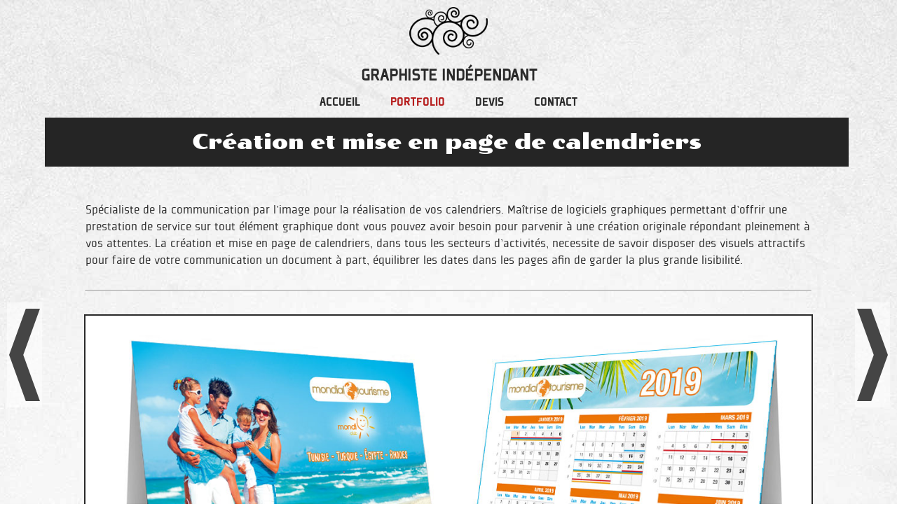

--- FILE ---
content_type: text/html
request_url: http://www.graphisteindependant.fr/graphiste_independant_creation_mise_en_page_communication_calendrier.html
body_size: 7719
content:
<!doctype html>
<html><!-- InstanceBegin template="/Templates/graphiste_independant_modele_creation.dwt" codeOutsideHTMLIsLocked="false" -->
<head>
	<!-- InstanceBeginEditable name="meta" -->
<meta charset="UTF-8">
	<meta name="viewport" content="width=device-width, initial-scale=1.0">
	<meta name="keywords" content="Graphiste indépendant, Infographiste, Indépendant, création, mise en page, communication, calendrier">
<meta name="description" content="Graphiste indépendant, création et mise en page de communication par calendrier. Paris, Aulnay-sous-bois, Île de France">
<meta name="owner" content="vincent@graphisteindependant.fr">
<meta name="author" content="Vincent Abitane">
<meta name="rating" content="General">
<meta name="audience" content="Tout">
<meta name="robots" content="index,follow">
<meta name="identifier-url" content="http://www.graphisteindependant.fr">
<meta name="robots" content="all">
<meta name="language" content="fr">
<meta name="expires" content="never">
	<!-- InstanceEndEditable -->
<!-- InstanceBeginEditable name="doctitle" -->
<title>Graphiste indépendant, création et mise en page de communication par calendrier</title>
<!-- InstanceEndEditable -->
	
	<link rel="alternate" media="only screen and (max-width: 568px)" href="/graphiste_independant_portfolio.html"/>	
	<link rel="stylesheet" type="text/css" href="/css/style.css"><link rel="stylesheet" type="text/css" href="/css/ordi_1300px.css" media="screen and (max-width : 1300px)">
	<link rel="stylesheet" type="text/css" href="/css/tablette_1024px.css" media="screen and (max-width : 1024px)">
	<link rel="stylesheet" type="text/css" href="/css/tablette_768px.css" media="screen and (max-width : 768px)">
	<link rel="stylesheet" type="text/css" href="/css/mobile.css" media="screen and (max-width : 568px)"><link rel="icon" type="image/png" href="/favicon.png" />
	<script type="text/javascript" src="/js/mobile.js"></script>
	<script>var __adobewebfontsappname__="dreamweaver"</script><script src="http://use.edgefonts.net/ubuntu-mono:n4:default.js" type="text/javascript"></script>
		<script type="text/javascript">
function MM_preloadImages() { //v3.0
  var d=document; if(d.images){ if(!d.MM_p) d.MM_p=new Array();
    var i,j=d.MM_p.length,a=MM_preloadImages.arguments; for(i=0; i<a.length; i++)
    if (a[i].indexOf("#")!=0){ d.MM_p[j]=new Image; d.MM_p[j++].src=a[i];}}
}

function MM_swapImgRestore() { //v3.0
  var i,x,a=document.MM_sr; for(i=0;a&&i<a.length&&(x=a[i])&&x.oSrc;i++) x.src=x.oSrc;
}

function MM_findObj(n, d) { //v4.01
  var p,i,x;  if(!d) d=document; if((p=n.indexOf("?"))>0&&parent.frames.length) {
    d=parent.frames[n.substring(p+1)].document; n=n.substring(0,p);}
  if(!(x=d[n])&&d.all) x=d.all[n]; for (i=0;!x&&i<d.forms.length;i++) x=d.forms[i][n];
  for(i=0;!x&&d.layers&&i<d.layers.length;i++) x=MM_findObj(n,d.layers[i].document);
  if(!x && d.getElementById) x=d.getElementById(n); return x;
}

function MM_swapImage() { //v3.0
  var i,j=0,x,a=MM_swapImage.arguments; document.MM_sr=new Array; for(i=0;i<(a.length-2);i+=3)
   if ((x=MM_findObj(a[i]))!=null){document.MM_sr[j++]=x; if(!x.oSrc) x.oSrc=x.src; x.src=a[i+2];}
}
</script>

</head>

<body onLoad="MM_preloadImages('graphiste_independant/graphiste_independant_retour_over.png','graphiste_independant/graphiste_independant_suivant_over.png')">
	<div id="header">
		<a href="/index.html" class="logo">
				<img src="/graphiste_independant/graphiste_independant_logo_adv1.png" alt="Logo graphiste indépendant" name="logo_graphiste_independant"  id="logo_graphiste_independant">
					</a>
	  <h1>graphiste Indépendant</h1>
		<!-- InstanceBeginEditable name="Menu" -->
		<div class="sidebar3"><a href="/graphiste_independant_creation_charte_graphique_etudes.html"><img src="/graphiste_independant/graphiste_independant_retour.png" alt="retour" name="retour" id="retour" onMouseOver="MM_swapImage('retour','','graphiste_independant/graphiste_independant_retour_over.png',1)" onMouseOut="MM_swapImgRestore()"></a></div>
<div class="sidebar2"><a href="/graphiste_independant_creation_graphique.html"><img src="/graphiste_independant/graphiste_independant_suivant.png" alt="suivant" name="suivant" id="suivant" onMouseOver="MM_swapImage('suivant','','graphiste_independant/graphiste_independant_suivant_over.png',1)" onMouseOut="MM_swapImgRestore()"></a></div>
		
		<ul id="navigation">
			<li>
				<a href="/index.html">accueil</a>
			</li>
			<li class="selected">
				<a href="/graphiste_independant_portfolio.html">portfolio</a>
			</li>
			<li>
				<a href="/graphiste_independant_devis.html">devis</a>
			</li>
			<li>
				<a href="/graphiste_independant_contact.html">contact</a>
			</li>
		</ul><!-- InstanceEndEditable -->
</div>
	<!-- InstanceBeginEditable name="Body" -->
	<div id="body">
	  <h1><span>Création et mise en page de calendriers</span></h1>
	  <div>
		
		  <div class="article">
		  <p>Spécialiste de la communication par l'image pour la réalisation de vos calendriers. 
		    Maîtrise de logiciels graphiques permettant d'offrir une prestation de service sur tout élément graphique dont vous pouvez avoir besoin pour parvenir à une création originale répondant pleinement à vos attentes. 
		    La création et mise en page de calendriers, dans tous les secteurs d'activités, necessite de savoir disposer des visuels attractifs pour faire de votre communication un document à part, équilibrer les dates dans les pages afin de garder la plus grande lisibilité. </p><hr>
		</div>
  <img src="/graphiste_independant/graphiste_independant_creation_mise_en_page_communication_calendrier/graphiste_independant_creation_mise_en_page_communication_calendrier_agence_voyages.jpg" alt="Graphiste indépendant, création et mise en page communication pour calendrier agence de voyages" id="graphiste_independant_creation_mise_en_page_communication_calendrier_agence_voyages" title="graphiste_independant_creation_mise_en_page_communication_calendrier_agence_voyages">
		   <p class="petit">Graphiste indépendant, création et mise en page communication pour calendrier agence de voyages</p>
		   <img src="/graphiste_independant/graphiste_independant_creation_mise_en_page_communication_calendrier/graphiste_independant_creation_mise_en_page_communication_calendrier_bureau.jpg" alt="Graphiste indépendant, création et mise en page communication pour calendrier de bureau" id="graphiste_independant_creation_mise_en_page_communication_calendrier_bureau" title="graphiste_independant_creation_mise_en_page_communication_calendrier_bureau">
	   <p class="petit">Graphiste indépendant, création et mise en page communication pour calendrier de bureau</p>
	    <img src="/graphiste_independant/graphiste_independant_creation_mise_en_page_communication_calendrier/graphiste_independant_creation_mise_en_page_communication_calendrier_chevalet.jpg" alt="Graphiste indépendant, création et mise en page communication pour calendrier chevalet" id="graphiste_independant_creation_mise_en_page_communication_calendrier_chevalet" title="graphiste_independant_creation_mise_en_page_communication_calendrier_chevalet">
        <p class="petit">Graphiste indépendant, création et mise en page communication pour calendrier chevalet</p>
	   
  </div>
	</div><!-- InstanceEndEditable -->
			<div id="footer">
		<div>
		  <p>&copy; 2024 - Graphiste Indépendant - Tous droits réservés.<br>
		    <a href="/graphiste_independant_mentions_legales.html">Mentions Légales</a><br>
<a href="https://www.splashed.fr" target="_blank">splashed.fr</a></p>  
		  <p><ul>Paris, Aulnay-Sous-Bois, Île de France<br><br>
			Tél. : 01 48 68 43 46</ul>
	      </p>
	</div>
	</div>
</body>
<!-- InstanceEnd --></html>


--- FILE ---
content_type: text/css
request_url: http://www.graphisteindependant.fr/css/style.css
body_size: 13231
content:
@font-face {
	font-family: 'poller_oneregular';
	src: url('../fonts/pollerone/pollerone-webfont.eot');
	src: url('../fonts/pollerone/pollerone-webfont.eot?#iefix') format('embedded-opentype'),
		 url('../fonts/pollerone/pollerone-webfont.woff') format('woff'),
		 url('../fonts/pollerone/pollerone-webfont.ttf') format('truetype'),
		 url('../fonts/pollerone/pollerone-webfont.svg#poller_oneregular') format('svg');
}
@font-face {
	font-family: 'leckerli_oneregular';
	src: url('../fonts/leckerlione/leckerlione-regular-webfont.eot');
	src: url('../fonts/leckerlione/leckerlione-regular-webfont.eot?#iefix') format('embedded-opentype'),
		 url('../fonts/leckerlione/leckerlione-regular-webfont.woff') format('woff'),
		 url('../fonts/leckerlione/leckerlione-regular-webfont.ttf') format('truetype'),
		 url('../fonts/leckerlione/leckerlione-regular-webfont.svg#leckerli_oneregular') format('svg');
}
@font-face {
	font-family: 'plexes_black_italic';
	src: url('../fonts/plexesblackitalicpro-webfont.eot');
	src: url('../fonts/plexesblackitalicpro-webfont.eot?#iefix') format('embedded-opentype'),
		 url('../fonts/plexesblackitalicpro-webfont.woff') format('woff'),
		 url('../fonts/plexesblackitalicpro-webfont.ttf') format('truetype'),
		 url('../fonts/plexesblackitalicpro-webfont.svg#poller_oneregular') format('svg');
}
@font-face {
	font-family: 'plexes_black';
	src: url('../fonts/plexesblackpro-webfont.eot');
	src: url('../fonts/plexesblackpro-webfont.eot?#iefix') format('embedded-opentype'),
		 url('../fonts/plexesblackpro-webfont.woff') format('woff'),
		 url('../fonts/plexesblackpro-webfont.ttf') format('truetype'),
		 url('../fonts/plexesblackpro-webfont.svg#poller_oneregular') format('svg');
}
@font-face {
	font-family: 'plexes_book';
	src: url('../fonts/plexesbookpro-webfont.eot');
	src: url('../fonts/plexesbookpro-webfont.eot?#iefix') format('embedded-opentype'),
		 url('../fonts/plexesbookpro-webfont.woff') format('woff'),
		 url('../fonts/plexesbookpro-webfont.ttf') format('truetype'),
		 url('../fonts/plexesbookpro-webfont.svg#poller_oneregular') format('svg');
}
@font-face {
	font-family: 'plexes_light';
	src: url('../fonts/plexeslightpro-webfont.eot');
	src: url('../fonts/plexeslightpro-webfont.eot?#iefix') format('embedded-opentype'),
		 url('../fonts/plexeslightpro-webfont.woff') format('woff'),
		 url('../fonts/plexeslightpro-webfont.ttf') format('truetype'),
		 url('../fonts/plexeslightpro-webfont.svg#poller_oneregular') format('svg');
}
@font-face {
	font-family: 'plexes_medium';
	src: url('../fonts/plexesmediumpro-webfont.eot');
	src: url('../fonts/plexesmediumpro-webfont.eot?#iefix') format('embedded-opentype'),
		 url('../fonts/plexesmediumpro-webfont.woff') format('woff'),
		 url('../fonts/plexesmediumpro-webfont.ttf') format('truetype'),
		 url('../fonts/plexesmediumpro-webfont.svg#poller_oneregular') format('svg');
}
body {
	background-color: #FFFFFF;
	font-size: 18px;
	line-height: 1;
	margin-top: 0px;
	margin-right: 0px;
	margin-left: 0px;
	margin-bottom: 0px;
	min-width: 1200px;
	padding: 0;
	color: #2B2B2B;
	font-family: plexes_book;
	background-attachment: fixed;
	background-position: top;
	background-repeat: repeat;
	background-image: url(../graphiste_independant/graphiste_independant_accueil/graphiste_independant_fond_blanc.jpg);
}
p {
	line-height: 24px;
	margin-top: 15px;
	margin-right: 15px;
	margin-left: 15px;
	margin-bottom: 15px;
	padding: 0;
	text-align: left;
}
p a {
	color: #777777;
	text-decoration: underline;
	font-family: plexes_light;
}
p a:hover {
	color: #000000;
}
#header {
	margin: 0 auto;
	padding-top: 10px;
	padding-right: 0;
	padding-left: 0;
	padding-bottom: 10px;
	text-align: center;
	width: 960px;
}
#header a.logo {
	display: block;
	margin: 0 auto;
	padding: 0;
	text-align: center;
	width: 250px;
}
#header a.logo img {
	border: 0;
	display: block;
	margin: 0;
	padding: 0;
	width: 100%;
}
#header ul {
	margin: 0;
	padding-right: 0;
	padding-left: 0;
	padding-bottom: 0px;
}
#header ul li {
	display: inline;
	list-style: none;
	margin: 0;
	padding: 0 19px;
}
#header ul li a {
	color: #2B2B2B;
	display: inline-block;
	font-family: plexes_black;
	font-size: 20px;
	margin: 0;
	padding: 0 0 3px;
	text-decoration: none;
	text-transform: uppercase;
}
#header ul li a:hover, #header ul li.selected a {
	color: #B61D1D;
	font-family: plexes_black;
}
#body {
	margin: 0;
	padding: 0 0 30px;
	text-align: center;
}
#body h1 {
	color: #2B2B2B;
	display: inline;
	font-family: poller_oneregular;
	font-size: 30px;
	font-weight: normal;
	margin: 0;
	padding: 0;
	line-height: 40px;
}
#body h1 span {
	background: #252525;
	display: inline-block;
	padding-top: 15px;
	padding-right: 28px;
	padding-bottom: 12px;
	padding-left: 28px;
	width: 1200px;
	color: #FFFFFF;
}
#body > div {
	margin: 0 auto;
	padding: 0;
	width: 1200px;
}
#body > div img {
	margin: 24px 0 0;
	border: 2px solid #292929;
	padding: 0;
}
#body > div img.taille {
	margin-top: 20px;
	margin-bottom: 20px;
	margin-left: 20px;
	margin-right: 20px;
}
#body > div .article {
	margin: 0 auto;
	padding: 30px 30px 0;
	width: 960px;
}
#body .article video {
	width: 100%;
	height: 100%;
}
#body > div .article h2 {
	font-family: poller_oneregular;
	font-size: 25px;
	font-weight: normal;
	margin: 0 0 30px;
	line-height: 35px;
	color: #2B2B2B;
}
#body > div .article h3 {
	color: #B61D1D;
	line-height: 40px;
	margin-top: 20px;
	margin-right: 20px;
	margin-left: 20px;
	margin-bottom: 20px;
	padding: 0;
	text-align: center;
	font-family: leckerli_oneregular;
	font-size: 30px;
}
#body > div .article h4 {
	background-color: #E8E8E8;
	color: #2B2B2B;
	display: inline-block;
	font-family: plexes_book;
	font-size: 20px;
	margin-top: 30px;
	margin-right: 0;
	margin-left: 0;
	margin-bottom: 100px;
	padding-top: 20px;
	padding-bottom: 20px;
	padding-right: 100px;
	padding-left: 100px;
}
#body > div .article h4 a {
	text-decoration: underline;
	color: #B61D1D;
	font-family: plexes_light;
}
#body > div .article h4 a:hover {
	color: #AAAAAA;
}
#body > div .article p {
	margin: 0 0 30px;
}
.center      {
	text-align: center;
}
#body p {
}
#body div ul {
	margin: 0;
	padding: 24px 10px 0;
	width: 940px;
}
#body div ul li {
	border: 2px solid #1a1a1a;
	display: block;
	list-style: none;
	margin: 0 0 13px;
	overflow: hidden;
	padding: 0;
}
#body div ul li .figure {
	border-right: 2px solid #1a1a1a;
	float: left;
	margin: 0;
	padding: 0;
	width: 376px;
}
#body div ul li img {
	border: 0;
	display: block;
	margin: 0;
	padding: 0;
	opacity: 0.8;
	transition: 0.5s ease-in-out;
}
#body div ul li .figure:hover img {
	opacity: 1;
}
#body div ul li div {
	float: left;
	margin: 0;
	padding: 63px 0 20px;
	width: 558px;
}
#body div ul li div h3 {
	color: #9E5A93;
	font-family: plexes_black;
	font-size: 25px;
	margin: 0;
	padding: 0;
	text-transform: uppercase;
}
#body div ul li div p {
	padding: 30px 30px 18px;
}
#body div ul li div a.more {
	background: #000;
	color: #fff;
	display: inline-block;
	font-family: plexes_black;
	font-size: 18px;
	margin: 0;
	padding: 8px 28px;
	text-decoration: none;
	text-transform: uppercase;
}
#body div ul li div a.more:hover {
	color: #252525;
	background: #fff;
	border: 2px solid #252525;
}
#body #featured {
	margin: 0 0 13px;
	padding: 0;
	position: relative;
	width: 100%;
}
#body #featured2 {
	margin: 0 0 13px;
	padding: 0;
	position: relative;
	width: 100%;
}
#body #featured img {
	border: 0;
	display: block;
	margin: 0;
	padding: 0;
	width: 100%;
}
#body #featured2 img {
	border: 0;
	display: block;
	margin: 0;
	padding: 0;
	width: 100%;
}
#body #featured div {
	left: 50%;
	margin-left: -480px;
	margin-top: -149px;
	padding-top: 0;
	padding-right: 0;
	padding-left: 520px;
	padding-bottom: 0;
	position: absolute;
	top: 50%;
	text-align: left;
	width: 490px;
}
#body #featured2 div {
	left: 50%;
	margin-left: -480px;
	margin-top: -171px;
	padding: 0 0 0 470px;
	position: absolute;
	top: 50%;
	text-align: left;
	width: 490px;
}
#body #featured div h2 {
	background: #fff;
	color: #000;
	display: inline-block;
	font-family: poller_oneregular;
	font-size: 20px;
	font-weight: normal;
	margin-top: 0;
	margin-right: 0;
	margin-left: 0;
	margin-bottom: 5px;
	padding: 23px 27px 20px;
	text-transform: uppercase;
}
#body #featured2 div h2 {
	background: #fff;
	color: #000;
	display: inline-block;
	font-family: poller_oneregular;
	font-size: 20px;
	font-weight: normal;
	margin: 0 0 18px;
	padding: 23px 27px 20px;
	text-transform: uppercase;
}
#body #featured div span {
	background-color: #000000;
	color: #fff;
	display: inline-block;
	font-size: 20px;
	margin-top: 5px;
	margin-right: 0;
	margin-left: 0;
	margin-bottom: 5px;
	padding: 12px 27px;
}
#body #featured2 div span {
	background: #252525;
	color: #fff;
	display: inline-block;
	font-size: 20px;
	margin: 7px 0;
	padding: 12px 27px;
}
#body #featured div a {
	background-color: #B61D1D;
	color: #fff;
	display: inline-block;
	font-size: 18px;
	margin-top: 5px;
	margin-right: 0;
	margin-left: 0;
	margin-bottom: 0;
	padding: 26px 27px 22px;
	text-align: center;
	text-decoration: none;
	text-transform: uppercase;
	font-family: Plexes_black_italic;
}
#body #featured2 div a {
	background-color: #9e5a93;
	color: #fff;
	display: inline-block;
	font-size: 18px;
	margin: 15px 0 0;
	padding: 26px 27px 22px;
	text-align: center;
	text-decoration: none;
	text-transform: uppercase;
	font-family: Plexes_black_italic;
}
#body #featured div a:hover {
	background-color: #000000;
}
#body #featured2 div a:hover {
	background-color: #000000;
}
#body > ul {
	margin: 0 auto;
	overflow: hidden;
	padding: 24px 0 0;
	width: 1200px;
}
#body > ul li {
	display: inline-block;
	margin-top: 0;
	margin-right: 20px;
	margin-left: 20px;
	margin-bottom: 20px;
	padding: 0;
	width: 250px;
	position: relative;
}
#body > ul li.accueil {
}
#body > ul li.accueil a img {
	border: 2px solid #DEDEDE;
	display: block;
	width: 250px;
	margin: 0;
	padding: 0;
	opacity: 1;
	transition: 0.5s ease-in-out;
}
#body > ul li.accueil a {
	color: #2B2B2B;
	display: block;
	font-family: poller_oneregular;
	font-size: 20px;
	font-weight: normal;
	margin: 0;
	padding: 0;
	text-align: center;
	text-decoration: none;
	position: relative;
	line-height: 26px;
}
#body > ul li a:hover img.portfolio {
	opacity: 0.3;
}
#body > ul li.accueil a:hover img {
	opacity: 0.6;
}
#body > ul li.accueil a span {
	display: block;
	margin: 0;
	padding-right: 0;
	padding-left: 0;
	padding-bottom: 0;
	padding-top: 33px;
}
#body > ul li a img.portfolio {
	border: 2px solid #FFFFFF;
	display: block;
	width: 250px;
	margin: 0;
	padding: 0;
	opacity: 1;
	transition: 0.5s ease-in-out;
}
#body > ul li a span {
	display: block;
	margin: 0;
	padding-right: 0;
	padding-left: 0;
	padding-bottom: 0;
	padding-top: 33px;
}
#body form {
	margin: 0 auto;
	padding: 24px 0 0;
	width: 620px;
}
#body form input, #body form textarea {
	border: 2px solid #2B2B2B;
	color: #2B2B2B;
	font-family: plexes_light;
	font-size: 20px;
	font-weight: normal;
	margin-top: 0;
	margin-right: 0;
	margin-left: 0;
	margin-bottom: 30px;
	padding-top: 10px;
	padding-right: 10px;
	padding-left: 10px;
	padding-bottom: 10px;
	text-align: center;
	width: 596px;
}
#body form textarea {
	height: 175px;
	overflow: auto;
	resize: none;
	color: #2B2B2B;
}
#body form #send {
	background: #252525;
	color: #fff;
	font-family: plexes_black;
	font-size: 15px;
	display: inline-block;
	padding: 20px 28px;
	width: auto;
}
#body form #send:hover {
	background: #fff;
	color: #252525;
	cursor: pointer;
}
#footer {
	background: #252525;
	margin: 0;
	padding: 36px 0 42px;
}
#footer div {
	margin: 0 auto;
	overflow: hidden;
	padding: 0;
	width: 960px;
}
#footer div p {
	color: #FFFFFF;
	float: left;
	line-height: 24px;
	margin: 0 0 0 10px;
	padding: 0;
}
#footer div p a:hover {
	color: #FFFFFF;
}
#footer div ul {
	display: block;
	float: right;
	margin: 0;
	overflow: hidden;
	padding: 0;
	width: 300px;
	color: #FFFFFF;
}
#footer div ul li {
	display: block;
	float: left;
	list-style: none;
	margin: 0 10px;
	padding: 0;
	width: 44px;
}
#header h1  {
	font-family: plexes_book;
	color: #2B2B2B;
	text-decoration: none;
	font-size: 25px;
	text-transform: uppercase;
}
#body ul.gallery li a.info span {
	display: inline-block;
	position: absolute;
	top: 0;
	left: 0;
	width: 220px;
	opacity: 0;
	padding-left: 15px;
	padding-right: 15px;
	color: #2B2B2B;
}
#body ul.gallery li a.info:hover span {
	display: inline-block;
	position: absolute;
	top: 0;
	left: 0;
	text-align: center;
	color: #2B2B2B;
	font-size: 18px;
	padding-top: 90px;
	width: 220px;
	font-family: poller_oneregular;
	opacity: 1;
	transition: 0.5s ease-in-out;
	line-height: 24px;
	padding-right: 15px;
	padding-left: 15px;
}
.sidebar2 {
	width           : 50px;
	height          : 150px;
	top             : 60%;
	margin-left     : 1060px;
	position        : fixed;
}
.sidebar3 {
	width           : 50px;
	height          : 150px;
	top             : 60%;
	margin-left     : -145px;
	position        : fixed;
}
.petit {
	padding: 0;
	font-size: 14px;
	margin-top: 0px;
	margin-bottom: 70px;
	text-align: center;
	line-height: 16px;
}
#body #demande_de_devis .remarque {
	display: none;
}
#body > div .article p strong {
	font-family: plexes_book;
	color: #B61D1D;
}


--- FILE ---
content_type: text/css
request_url: http://www.graphisteindependant.fr/css/ordi_1300px.css
body_size: 8754
content:
@font-face {
	font-family: 'poller_oneregular';
	src: url('../fonts/pollerone/pollerone-webfont.eot');
	src: url('../fonts/pollerone/pollerone-webfont.eot?#iefix') format('embedded-opentype'),
		 url('../fonts/pollerone/pollerone-webfont.woff') format('woff'),
		 url('../fonts/pollerone/pollerone-webfont.ttf') format('truetype'),
		 url('../fonts/pollerone/pollerone-webfont.svg#poller_oneregular') format('svg');
}
@font-face {
	font-family: 'leckerli_oneregular';
	src: url('../fonts/leckerlione/leckerlione-regular-webfont.eot');
	src: url('../fonts/leckerlione/leckerlione-regular-webfont.eot?#iefix') format('embedded-opentype'),
		 url('../fonts/leckerlione/leckerlione-regular-webfont.woff') format('woff'),
		 url('../fonts/leckerlione/leckerlione-regular-webfont.ttf') format('truetype'),
		 url('../fonts/leckerlione/leckerlione-regular-webfont.svg#leckerli_oneregular') format('svg');
}
@font-face {
	font-family: 'plexes_black_italic';
	src: url('../fonts/plexesblackitalicpro-webfont.eot');
	src: url('../fonts/plexesblackitalicpro-webfont.eot?#iefix') format('embedded-opentype'),
		 url('../fonts/plexesblackitalicpro-webfont.woff') format('woff'),
		 url('../fonts/plexesblackitalicpro-webfont.ttf') format('truetype'),
		 url('../fonts/plexesblackitalicpro-webfont.svg#poller_oneregular') format('svg');
}
@font-face {
	font-family: 'plexes_black';
	src: url('../fonts/plexesblackpro-webfont.eot');
	src: url('../fonts/plexesblackpro-webfont.eot?#iefix') format('embedded-opentype'),
		 url('../fonts/plexesblackpro-webfont.woff') format('woff'),
		 url('../fonts/plexesblackpro-webfont.ttf') format('truetype'),
		 url('../fonts/plexesblackpro-webfont.svg#poller_oneregular') format('svg');
}
@font-face {
	font-family: 'plexes_book';
	src: url('../fonts/plexesbookpro-webfont.eot');
	src: url('../fonts/plexesbookpro-webfont.eot?#iefix') format('embedded-opentype'),
		 url('../fonts/plexesbookpro-webfont.woff') format('woff'),
		 url('../fonts/plexesbookpro-webfont.ttf') format('truetype'),
		 url('../fonts/plexesbookpro-webfont.svg#poller_oneregular') format('svg');
}
@font-face {
	font-family: 'plexes_light';
	src: url('../fonts/plexeslightpro-webfont.eot');
	src: url('../fonts/plexeslightpro-webfont.eot?#iefix') format('embedded-opentype'),
		 url('../fonts/plexeslightpro-webfont.woff') format('woff'),
		 url('../fonts/plexeslightpro-webfont.ttf') format('truetype'),
		 url('../fonts/plexeslightpro-webfont.svg#poller_oneregular') format('svg');
}
@font-face {
	font-family: 'plexes_medium';
	src: url('../fonts/plexesmediumpro-webfont.eot');
	src: url('../fonts/plexesmediumpro-webfont.eot?#iefix') format('embedded-opentype'),
		 url('../fonts/plexesmediumpro-webfont.woff') format('woff'),
		 url('../fonts/plexesmediumpro-webfont.ttf') format('truetype'),
		 url('../fonts/plexesmediumpro-webfont.svg#poller_oneregular') format('svg');
}
body {
	min-width: 0;
}
#header {
	padding-top: 10px;
	padding-right: 0;
	padding-left: 0;
	padding-bottom: 10px;
	position: relative;
	width: 100%;
}
#header a.logo {
}
#header a.logo img {
	width: 100%;
}
#header ul {
	margin: 0;
	padding-right: 0;
	padding-left: 0;
	padding-bottom: 0;
	padding-top: 0px;
}
#header ul li {
	display: inline;
	list-style: none;
	margin: 0;
	padding: 0 19px;
}
#header ul li a {
	color: #2B2B2B;
	display: inline-block;
	font-family: plexes_black;
	font-size: 18px;
	margin: 0;
	padding: 0 0 3px;
	text-decoration: none;
	text-transform: uppercase;
}
#header ul li a:hover, #header ul li.selected a {
	color: #B61D1D;
	font-family: plexes_black;
}
#body {
	width: 100%;
}
#body h1 {
	display: block;
	font-size: 30px;
	margin: 0 auto;
	width: 90%;
	line-height: 40px;
}
#body h1 span {
	display: block;
	padding-top: 15px;
	padding-right: 15px;
	padding-left: 15px;
	padding-bottom: 15px;
	width: 97%;
}
#body > div {
	padding: 0 5%;
	margin-top: 50px;
	width: auto;
}
#body > div img {
	border: 2px solid #292929;
	margin-top: 24px;
	margin-right: 0;
	margin-left: 0;
	margin-bottom: 20px;
	padding: 0;
	width: 90%;
}
#body > div img.taille {
	margin-top: 20px;
	margin-bottom: 20px;
	width: 40%;
}
#body > div .article {
	padding: 0;
	width: 90%;
}
#body .article video {
	width: 100%;
	height: 100%;
}
#body > div .article h2 {
	font-size: 24px;
	font-weight: bold;
	font-family: poller_oneregular;
	line-height: 36px;
}
#body #featured {
	overflow: hidden;
	margin: 0 0 20px
}
#body #featured img {
	min-width: 1300px;
	background-image: url(url);
}
#body #featured div {
	left: 0;
	margin-top: 0;
	margin-right: 0;
	margin-left: 600px;
	margin-bottom: 0;
	padding: 0 2%;
	position: absolute;
	top: 0;
	text-align: left;
	width: 96%;
}
#body #featured div h2 {
	font-size: 20px;
	font-weight: normal;
	margin-top: 18px;
	margin-right: 0;
	margin-left: 0;
	margin-bottom: 10px;
	padding-top: 15px;
	padding-right: 5px;
	padding-left: 5px;
	padding-bottom: 15px;
}
#body #featured div span {
	display: block;
	font-size: 20px;
	margin: 10px 0;
	padding: 10px;
}
#body #featured div a {
	font-size: 16px;
	padding-top: 15px;
	padding-right: 15px;
	padding-left: 15px;
	padding-bottom: 15px;
	margin-top: -10px;
}
#body > ul {
	overflow: visible;
	width: 90%;
}
#body > ul li {
	display: inline-block;
	padding: 0;
	position: relative;
	width: auto;
}
#body > ul li a img.portfolio {
	display: block;
	width: 100%;
	margin: 0;
	padding: 0;
	opacity: 1;
	border: 2px solid #FFFFFF;
	transition: 0.5s ease-in-out;
}
#body > ul li a:hover img.portfolio {
	opacity: 0.3;
	padding-left: 0px;
	padding-right: 0px;
}
#body > ul li a span {
	display: block;
	margin: 0;
	padding-right: 0;
	padding-left: 0;
	padding-bottom: 0;
	padding-top: 33px;
}
#body div ul {
	margin: 0;
	padding: 20px 0 0;
	width: 100%;
}
#body div ul li {
	overflow: visible;
	padding: 0 0 20px;
	width: 99%;
}
#body div ul li .figure {
	border: 0;
	display: block;
	float: none;
	margin: 0 0 20px;
	width: 100%;
}
#body div ul li .figure img {
	width: 100%;
}
#body div ul li div {
	float: none;
	padding: 0;
	width: 100%;
}
#body div ul li div a.more:hover {
	height: 14px;
	line-height: 14px;
}
#body form {
	width: 620px;
}
#body form input, #body form textarea {
	margin: 0 0 20px;
	padding: 10px;
	width: 84%;
	font-size: 20px;
}
#body form #send {
	padding: 10px;
}
#footer {
	padding: 10px 0 25px;
}
#footer div {
	overflow: visible;
	width: 100%;
}
#footer div p {
	float: none;
	margin-bottom: 20px;
	text-align: center;
}
#footer div ul {
	float: none;
	margin: 0 auto;
	text-align: center;
}

#body > div .article p {
	margin-top: 30px;
	margin-right: 0;
	margin-left: 0;
	margin-bottom: 30px;
	width: 100%;
}
.petit {
	padding: 0;
	width: 100%;
	font-size: 14px;
	line-height: 16px;
	margin-top: -10px;
	margin-bottom: 20px;
	margin-left: 0px;
}
.sidebar2 {
	width           : 50px;
	height          : 150px;
	top             : 60%;
	margin-left     : 0;
	position        : fixed;
	right: 10px;
}
.sidebar3 {
	width           : 50px;
	height          : 150px;
	top             : 60%;
	margin-left     : 0;
	position        : fixed;
	left: 10px;
}
#body #demande_de_devis .remarque {
	display: none;
}
#body > div .article h3 {
	color: #B61D1D;
	line-height: 40px;
	margin-top: 20px;
	margin-right: 20px;
	margin-left: 20px;
	margin-bottom: 20px;
	padding: 0;
	text-align: center;
	font-family: leckerli_oneregular;
	font-size: 30px;
}
#body > ul li.accueil {
}
#body > ul li.accueil a img {
	border: 2px solid #DEDEDE;
	display: block;
	width: 200px;
	margin: 0;
	padding: 0;
	opacity: 1;
	transition: 0.5s ease-in-out;
}
#body > ul li.accueil a {
	color: #2B2B2B;
	display: block;
	font-family: poller_oneregular;
	font-size: 20px;
	font-weight: normal;
	margin: 0;
	padding: 0;
	text-align: center;
	text-decoration: none;
	position: relative;
	line-height: 26px;
}
#body > ul li.accueil a:hover img {
	opacity: 0.3;
}
#body > ul li.accueil a span {
	display: block;
	margin: 0;
	padding-right: 0;
	padding-left: 0;
	padding-bottom: 0;
	padding-top: 33px;
}
#body ul.gallery {
	padding-top: 24px;
	padding-right: 0;
	padding-left: 0;
	overflow: hidden;
	width: 90%;
	text-align: center;
	padding-bottom: 0px;
}
#body ul.gallery li {
	float: center;
	margin-top: 0;
	margin-right: 15px;
	margin-left: 15px;
	width: 20%;
}
#body ul.gallery li a.info span {
	display: inline-block;
	position: absolute;
	top: 0;
	left: 0;
	text-align: center;
	color: #2B2B2B;
	width: 90%;
	font-size: 0.9em;
	opacity: 0;
	padding-left: 10px;
	padding-right: 10px;
}
#body ul.gallery li a.info:hover span {
	display: inline-block;
	position: absolute;
	top: 0;
	left: 0;
	text-align: center;
	color: #2B2B2B;
	width: 90%;
	font-size: 0.9em;
	padding-top: 30%;
	font-family: poller_oneregular;
	opacity: 1;
	transition: 0.5s ease-in-out;
	padding-left: 10px;
	padding-right: 10px;
}


--- FILE ---
content_type: text/css
request_url: http://www.graphisteindependant.fr/css/tablette_1024px.css
body_size: 9550
content:
@font-face {
	font-family: 'poller_oneregular';
	src: url('../fonts/pollerone/pollerone-webfont.eot');
	src: url('../fonts/pollerone/pollerone-webfont.eot?#iefix') format('embedded-opentype'),
		 url('../fonts/pollerone/pollerone-webfont.woff') format('woff'),
		 url('../fonts/pollerone/pollerone-webfont.ttf') format('truetype'),
		 url('../fonts/pollerone/pollerone-webfont.svg#poller_oneregular') format('svg');
}
@font-face {
	font-family: 'leckerli_oneregular';
	src: url('../fonts/leckerlione/leckerlione-regular-webfont.eot');
	src: url('../fonts/leckerlione/leckerlione-regular-webfont.eot?#iefix') format('embedded-opentype'),
		 url('../fonts/leckerlione/leckerlione-regular-webfont.woff') format('woff'),
		 url('../fonts/leckerlione/leckerlione-regular-webfont.ttf') format('truetype'),
		 url('../fonts/leckerlione/leckerlione-regular-webfont.svg#leckerli_oneregular') format('svg');
}
@font-face {
	font-family: 'plexes_black_italic';
	src: url('../fonts/plexesblackitalicpro-webfont.eot');
	src: url('../fonts/plexesblackitalicpro-webfont.eot?#iefix') format('embedded-opentype'),
		 url('../fonts/plexesblackitalicpro-webfont.woff') format('woff'),
		 url('../fonts/plexesblackitalicpro-webfont.ttf') format('truetype'),
		 url('../fonts/plexesblackitalicpro-webfont.svg#poller_oneregular') format('svg');
}
@font-face {
	font-family: 'plexes_black';
	src: url('../fonts/plexesblackpro-webfont.eot');
	src: url('../fonts/plexesblackpro-webfont.eot?#iefix') format('embedded-opentype'),
		 url('../fonts/plexesblackpro-webfont.woff') format('woff'),
		 url('../fonts/plexesblackpro-webfont.ttf') format('truetype'),
		 url('../fonts/plexesblackpro-webfont.svg#poller_oneregular') format('svg');
}
@font-face {
	font-family: 'plexes_book';
	src: url('../fonts/plexesbookpro-webfont.eot');
	src: url('../fonts/plexesbookpro-webfont.eot?#iefix') format('embedded-opentype'),
		 url('../fonts/plexesbookpro-webfont.woff') format('woff'),
		 url('../fonts/plexesbookpro-webfont.ttf') format('truetype'),
		 url('../fonts/plexesbookpro-webfont.svg#poller_oneregular') format('svg');
}
@font-face {
	font-family: 'plexes_light';
	src: url('../fonts/plexeslightpro-webfont.eot');
	src: url('../fonts/plexeslightpro-webfont.eot?#iefix') format('embedded-opentype'),
		 url('../fonts/plexeslightpro-webfont.woff') format('woff'),
		 url('../fonts/plexeslightpro-webfont.ttf') format('truetype'),
		 url('../fonts/plexeslightpro-webfont.svg#poller_oneregular') format('svg');
}
@font-face {
	font-family: 'plexes_medium';
	src: url('../fonts/plexesmediumpro-webfont.eot');
	src: url('../fonts/plexesmediumpro-webfont.eot?#iefix') format('embedded-opentype'),
		 url('../fonts/plexesmediumpro-webfont.woff') format('woff'),
		 url('../fonts/plexesmediumpro-webfont.ttf') format('truetype'),
		 url('../fonts/plexesmediumpro-webfont.svg#poller_oneregular') format('svg');
}
body {
	min-width: 0;
}
#header {
	padding-top: 10px;
	padding-right: 0;
	padding-left: 0;
	position: relative;
	width: 100%;
	padding-bottom: 10px;
}
#header a.logo {
}
#header a.logo img {
	width: 100%;
}
#header ul {
	margin: 0;
	padding-right: 0;
	padding-left: 0;
	padding-bottom: 0;
	padding-top: 0px;
}
#header ul li {
	display: inline;
	list-style: none;
	margin: 0;
	padding: 0 19px;
}
#header ul li a {
	color: #2B2B2B;
	display: inline-block;
	font-family: plexes_black;
	font-size: 18px;
	margin: 0;
	padding: 0 0 3px;
	text-decoration: none;
	text-transform: uppercase;
}
#header ul li a:hover, #header ul li.selected a {
	color: #B61D1D;
	font-family: plexes_black;
}
#body {
	width: 100%;
}
#body h1 {
	display: block;
	font-size: 25px;
	margin: 0 auto;
	width: 90%;
	line-height: 35px;
}
#body h1 span {
	display: block;
	padding-top: 2%;
	padding-right: 2%;
	padding-left: 2%;
	padding-bottom: 2%;
	width: 94%;
	margin-left: auto;
	margin-right: auto;
}
#body > div {
	padding: 0 5%;
	width: 80%;
	margin-top: 30px;
}
#body > div img {
	border: 2px solid #292929;
	margin-top: 24px;
	margin-right: 0;
	margin-left: 0;
	margin-bottom: 20px;
	padding: 0;
	width: 98%;
}
#body > div img.taille {
	margin-top: 20px;
	margin-bottom: 20px;
	width: 70%;
}
#body > div .article {
	padding: 0;
	width: 90%;
}
#body .article video {
	width: 100%;
	height: 100%;
}
#body > div .article h2 {
	font-size: 24px;
	font-weight: bold;
	font-family: poller_oneregular;
	line-height: 36px;
}
#body #featured {
	overflow: hidden;
	margin: 0 0 20px
}
#body #featured img {
	min-width: 1300px;
	background-image: url(url);
}
#body #featured div {
	left: 0;
	margin-top: 0;
	margin-right: 0;
	margin-left: 400px;
	margin-bottom: 0;
	padding: 0 2%;
	position: absolute;
	top: 0;
	text-align: left;
	width: 96%;
}
#body #featured div h2 {
	font-size: 20px;
	font-weight: normal;
	margin-top: 18px;
	margin-right: 0;
	margin-left: 0;
	margin-bottom: 10px;
	padding-top: 15px;
	padding-right: 5px;
	padding-left: 5px;
	padding-bottom: 15px;
}
#body #featured div span {
	display: block;
	font-size: 20px;
	margin: 10px 0;
	padding: 10px;
}
#body #featured div a {
	font-size: 16px;
	padding-top: 15px;
	padding-right: 15px;
	padding-left: 15px;
	padding-bottom: 15px;
	margin-top: -10px;
}
#body > ul {
	overflow: visible;
	padding-top: 24px;
	padding-right: 5%;
	padding-left: 5%;
	padding-bottom: 0;
	width: 90%;
}
#body div ul {
	margin: 0;
	padding: 20px 0 0;
	width: 100%;
}
#body div ul li {
	overflow: visible;
	padding: 0 0 20px;
	width: 99%;
}
#body div ul li .figure {
	border: 0;
	display: block;
	float: none;
	margin: 0 0 20px;
	width: 100%;
}
#body div ul li .figure img {
	width: 100%;
}
#body div ul li div {
	float: none;
	padding: 0;
	width: 100%;
}
#body div ul li div a.more:hover {
	height: 14px;
	line-height: 14px;
}
#body form {
	width: 620px;
}
#body form input, #body form textarea {
	margin: 0 0 20px;
	padding: 10px;
	width: 84%;
	font-size: 15px;
}
#body form #send {
	padding: 10px;
}
#footer {
	padding: 10px 0 25px;
}
#footer div {
	overflow: visible;
	width: 100%;
}
#footer div p {
	float: none;
	margin-bottom: 20px;
	text-align: center;
}
#footer div ul {
	float: none;
	margin: 0 auto;
	text-align: center;
}
#body > div .article p {
	margin-top: 30px;
	margin-right: 0;
	margin-left: 0;
	margin-bottom: 30px;
	width: 100%;
}
.petit {
	padding: 0;
	width: 100%;
	font-size: 14px;
	line-height: 16px;
	margin-top: -10px;
	margin-bottom: 20px;
	margin-left: 0px;
}
.sidebar2 {
	width           : 50px;
	height          : 150px;
	top             : 60%;
	margin-left     : 0;
	position        : fixed;
	right: 10px;
}
.sidebar3 {
	width           : 50px;
	height          : 150px;
	top             : 60%;
	margin-left     : 0;
	position        : fixed;
	left: 10px;
}
#body #demande_de_devis .remarque {
	display: none;
}
#body > div .article h3 {
	color: #B61D1D;
	line-height: 40px;
	margin-top: 20px;
	margin-right: 20px;
	margin-left: 20px;
	margin-bottom: 20px;
	padding: 0;
	text-align: center;
	font-family: leckerli_oneregular;
	font-size: 30px;
}
#body div ul {
	margin: 0;
	padding: 20px 0 0;
	width: 100%;
}
#body div ul li {
	overflow: visible;
	padding: 0 0 20px;
	width: 99%;
}
#body div ul li .figure {
	border: 0;
	display: block;
	float: none;
	margin: 0 0 20px;
	width: 100%;
}
#body div ul li .figure img {
	width: 100%;
}
#body div ul li div {
	float: none;
	padding: 0;
	width: 100%;
}
#body div ul li div a.more:hover {
	height: 14px;
	line-height: 14px;
}
#body > ul li {
	display: inline-block;
	padding: 0;
	width: auto;
	position: relative;
}
#body > ul li a {
	color: #FFFFFF;
	display: block;
	font-family: poller_oneregular;
	font-size: 20px;
	font-weight: normal;
	margin: 0;
	padding: 0;
	text-align: center;
	text-decoration: none;
	position: relative;
	line-height: 26px;
}
#body > ul li a img.portfolio {
	display: block;
	width: 100%;
	padding: 0;
	border: 2px solid #FFFFFF;
	opacity: 1;
}
#body > ul li a:hover img.portfolio {
	opacity: 0.5;
}
#body > ul li a span {
	display: block;
	margin: 0;
	padding-right: 0;
	padding-left: 0;
	padding-bottom: 0;
	padding-top: 33px;
}
#body > ul li.accueil {
	width: 200px;
	margin-left: 10px;
	margin-right: 10px;
}
#body > ul li.accueil a img {
	border: 2px solid #DEDEDE;
	display: block;
	width: 200px;
	margin: 0;
	padding: 0;
	opacity: 1;
	transition: 0.5s ease-in-out;
}
#body > ul li.accueil a {
	color: #2B2B2B;
	display: block;
	font-family: poller_oneregular;
	font-size: 16px;
	margin: 0;
	padding: 0;
	text-align: center;
	text-decoration: none;
	position: relative;
	line-height: 26px;
	width: 200px;
}
#body > ul li.accueil a:hover img {
	opacity: 0.3;
}
#body > ul li.accueil a span {
	display: block;
	margin: 0;
	padding-right: 0;
	padding-left: 0;
	padding-bottom: 0;
	padding-top: 15px;
}
#body ul.gallery {
	padding-top: 24px;
	padding-right: 0px;
	padding-left: 0px;
	overflow: hidden;
	width: 90%;
	text-align: center;
	padding-bottom: 0px;
}
#body ul.gallery li {
	float: center;
	margin-top: 0;
	width: 24%;
	margin-bottom: 12%;
}
#body ul.gallery li a.info span {
	display: block;
	position: absolute;
	top: 105%;
	left: 0;
	text-align: center;
	color: #2B2B2B;
	width: 90%;
	font-size: 0.8em;
	padding-left: 10px;
	padding-right: 10px;
	opacity: 1;
	padding-top: 0;
	font-family: poller_oneregular;
	line-height: 1em;
}
#body ul.gallery li a.info:hover span {
	display: block;
	position: absolute;
	top: 105%;
	left: 0;
	text-align: center;
	color: #2B2B2B;
	width: 90%;
	padding-top: 0;
	font-size: 0.8em;
	font-family: poller_oneregular;
	padding-left: 10px;
	padding-right: 10px;
	opacity: 1;
	transition: 0s ease-in-out;
	line-height: 1em;
}


--- FILE ---
content_type: text/css
request_url: http://www.graphisteindependant.fr/css/tablette_768px.css
body_size: 9743
content:
@font-face {
	font-family: 'poller_oneregular';
	src: url('../fonts/pollerone/pollerone-webfont.eot');
	src: url('../fonts/pollerone/pollerone-webfont.eot?#iefix') format('embedded-opentype'),
		 url('../fonts/pollerone/pollerone-webfont.woff') format('woff'),
		 url('../fonts/pollerone/pollerone-webfont.ttf') format('truetype'),
		 url('../fonts/pollerone/pollerone-webfont.svg#poller_oneregular') format('svg');
}
@font-face {
	font-family: 'leckerli_oneregular';
	src: url('../fonts/leckerlione/leckerlione-regular-webfont.eot');
	src: url('../fonts/leckerlione/leckerlione-regular-webfont.eot?#iefix') format('embedded-opentype'),
		 url('../fonts/leckerlione/leckerlione-regular-webfont.woff') format('woff'),
		 url('../fonts/leckerlione/leckerlione-regular-webfont.ttf') format('truetype'),
		 url('../fonts/leckerlione/leckerlione-regular-webfont.svg#leckerli_oneregular') format('svg');
}
@font-face {
	font-family: 'plexes_black_italic';
	src: url('../fonts/plexesblackitalicpro-webfont.eot');
	src: url('../fonts/plexesblackitalicpro-webfont.eot?#iefix') format('embedded-opentype'),
		 url('../fonts/plexesblackitalicpro-webfont.woff') format('woff'),
		 url('../fonts/plexesblackitalicpro-webfont.ttf') format('truetype'),
		 url('../fonts/plexesblackitalicpro-webfont.svg#poller_oneregular') format('svg');
}
@font-face {
	font-family: 'plexes_black';
	src: url('../fonts/plexesblackpro-webfont.eot');
	src: url('../fonts/plexesblackpro-webfont.eot?#iefix') format('embedded-opentype'),
		 url('../fonts/plexesblackpro-webfont.woff') format('woff'),
		 url('../fonts/plexesblackpro-webfont.ttf') format('truetype'),
		 url('../fonts/plexesblackpro-webfont.svg#poller_oneregular') format('svg');
}
@font-face {
	font-family: 'plexes_book';
	src: url('../fonts/plexesbookpro-webfont.eot');
	src: url('../fonts/plexesbookpro-webfont.eot?#iefix') format('embedded-opentype'),
		 url('../fonts/plexesbookpro-webfont.woff') format('woff'),
		 url('../fonts/plexesbookpro-webfont.ttf') format('truetype'),
		 url('../fonts/plexesbookpro-webfont.svg#poller_oneregular') format('svg');
}
@font-face {
	font-family: 'plexes_light';
	src: url('../fonts/plexeslightpro-webfont.eot');
	src: url('../fonts/plexeslightpro-webfont.eot?#iefix') format('embedded-opentype'),
		 url('../fonts/plexeslightpro-webfont.woff') format('woff'),
		 url('../fonts/plexeslightpro-webfont.ttf') format('truetype'),
		 url('../fonts/plexeslightpro-webfont.svg#poller_oneregular') format('svg');
}
@font-face {
	font-family: 'plexes_medium';
	src: url('../fonts/plexesmediumpro-webfont.eot');
	src: url('../fonts/plexesmediumpro-webfont.eot?#iefix') format('embedded-opentype'),
		 url('../fonts/plexesmediumpro-webfont.woff') format('woff'),
		 url('../fonts/plexesmediumpro-webfont.ttf') format('truetype'),
		 url('../fonts/plexesmediumpro-webfont.svg#poller_oneregular') format('svg');
}
body {
	min-width: 0;
}
#header {
	padding-top: 10px;
	padding-right: 0;
	padding-left: 0;
	position: relative;
	width: 100%;
	text-align: center;
}
#header a.logo {
	text-align: center;
	width: 170px;
}
#header a.logo img {
	text-align: center;
	width: 100%;
}
#header ul {
	margin: 0;
	padding-right: 0;
	padding-left: 0;
	padding-bottom: 0;
	padding-top: 0px;
}
#header ul li {
	display: inline;
	list-style: none;
	margin: 0;
	padding: 0 19px;
}
#header ul li a {
	color: #2B2B2B;
	display: inline-block;
	font-family: plexes_black;
	font-size: 18px;
	margin: 0;
	padding: 0 0 3px;
	text-decoration: none;
	text-transform: uppercase;
}
#header ul li a:hover, #header ul li.selected a {
	color: #B61D1D;
	font-family: plexes_black;
}
#body {
	width: 100%;
}
#body h1 {
	display: block;
	font-size: 20px;
	margin: 0 auto;
	width: 90%;
	line-height: 26px;
}
#body h1 span {
	display: block;
	padding-top: 2%;
	padding-right: 2%;
	padding-left: 2%;
	padding-bottom: 2%;
	width: 94%;
}
#body > div {
	padding: 0 5%;
	width: 80%;
	margin-top: 20px;
}
#body > div img {
	margin-top: 10px;
	margin-right: 0;
	margin-left: 0;
	margin-bottom: 10px;
	border: 2px solid #292929;
	width: 98%
}
#body > div .article {
	padding: 0;
	width: 100%;
}
#body .article video {
	width: 100%;
	height: 100%;
}
#body > div .article h2 {
	font-size: 18px;
	font-weight: bold;
	font-family: poller_oneregular;
	line-height: 24px;
}
#body #featured {
	overflow: hidden;
	margin: 0 0 20px
}
#body #featured img {
	min-width: 1300px;
	background-image: url(url);
}
#body #featured div {
	left: 0;
	margin-left: 200px;
	padding: 0 2%;
	position: absolute;
	top: 0;
	text-align: left;
	width: 96%;
}
#body #featured div h2 {
	font-size: 20px;
	font-weight: normal;
	margin-top: 18px;
	margin-right: 0;
	margin-left: 0;
	margin-bottom: 10px;
	padding-top: 15px;
	padding-right: 5px;
	padding-left: 5px;
	padding-bottom: 15px;
}
#body #featured div span {
	display: block;
	font-size: 20px;
	margin: 10px 0;
	padding: 10px;
}
#body #featured div a {
	font-size: 16px;
	padding-top: 15px;
	padding-right: 15px;
	padding-left: 15px;
	padding-bottom: 15px;
	margin-top: -10px;
}
#body > ul {
	overflow: visible;
	padding-top: 24px;
	padding-right: 5%;
	padding-left: 5%;
	padding-bottom: 0;
	width: 90%;
}
#body div ul {
	margin: 0;
	padding: 20px 0 0;
	width: 100%;
}
#body div ul li {
	overflow: visible;
	padding: 0 0 20px;
	width: 99%;
}
#body div ul li .figure {
	border: 0;
	display: block;
	float: none;
	margin: 0 0 20px;
	width: 100%;
}
#body div ul li .figure img {
	width: 100%;
}
#body div ul li div {
	float: none;
	padding: 0;
	width: 100%;
}
#body div ul li div a.more:hover {
	height: 14px;
	line-height: 14px;
}
#body form {
	width: 500px;
}
#body form input, #body form textarea {
	margin: 0 0 20px;
	padding: 10px;
	width: 84%;
	font-size: 15px;
}
#body form #send {
	padding: 10px;
}
#footer {
	padding: 10px 0 25px;
}
#footer div {
	overflow: visible;
	width: 100%;
}
#footer div p {
	float: none;
	margin-bottom: 20px;
	text-align: center;
}
#footer div ul {
	float: none;
	margin: 0 auto;
	text-align: center;
}
#body > div .article p {
	margin-top: 30px;
	margin-right: 0;
	margin-left: 0;
	margin-bottom: 30px;
	width: 100%;
}
.petit {
	padding: 0;
	width: 100%;
	font-size: 14px;
	line-height: 16px;
	margin-top: -10px;
	margin-bottom: 20px;
	margin-left: 0px;
}
.sidebar2 {
	width           : 50px;
	height          : 150px;
	top             : 60%;
	margin-left     : 0;
	position        : fixed;
	right: 10px;
}
.sidebar3 {
	width           : 50px;
	height          : 150px;
	top             : 60%;
	margin-left     : 0;
	position        : fixed;
	left: 10px;
}
#body > div img.taille {
	width: 90%;
}
#body #demande_de_devis .remarque {
	display: none;
}
#body > div .article h3 {
	color: #B61D1D;
	line-height: 40px;
	margin-top: 20px;
	margin-right: 20px;
	margin-left: 20px;
	margin-bottom: 20px;
	padding: 0;
	text-align: center;
	font-family: leckerli_oneregular;
	font-size: 30px;
}
#body > div .article h4 {
	background-color: #E8E8E8;
	color: #2B2B2B;
	font-family: plexes_book;
	font-size: 20px;
	margin-top: 30px;
	margin-right: 0px;
	margin-left: 0px;
	margin-bottom: 50px;
	padding-top: 20px;
	padding-bottom: 20px;
	padding-left: 0px;
	padding-right: 0px;
	display: block;
}
#body > div .article h4 a {
	text-decoration: underline;
	color: #B61D1D;
	font-family: plexes_light;
}
#body > div .article h4 a:hover {
	color: #AAAAAA;
}
body > ul li {
	display: inline-block;
	margin-top: 0;
	margin-right: 20px;
	margin-bottom: 20px;
	padding: 0;
	width: 200px;
	position: relative;
	margin-left: 25px;
}
#body > ul li a {
	color: #FFFFFF;
	display: block;
	font-family: poller_oneregular;
	font-size: 20px;
	font-weight: normal;
	margin: 0;
	padding: 0;
	text-align: center;
	text-decoration: none;
	position: relative;
	line-height: 26px;
}
#body > ul li a span {
	display: block;
	margin: 0;
	padding-right: 0;
	padding-left: 0;
	padding-bottom: 0;
	padding-top: 33px;
}
#body > ul li.accueil {
	width: 140px;
	margin-left: 10px;
	margin-right: 10px;
}
#body > ul li.accueil a img {
	border: 2px solid #DEDEDE;
	display: block;
	width: 140px;
	margin: 0;
	padding: 0;
	opacity: 1;
	transition: 0.5s ease-in-out;
}
#body > ul li.accueil a {
	color: #2B2B2B;
	display: block;
	font-family: poller_oneregular;
	font-size: 16px;
	margin: 0;
	padding: 0;
	text-align: center;
	text-decoration: none;
	position: relative;
	line-height: 26px;
	width: 140px;
}
#body > ul li.accueil a:hover img {
	opacity: 0.3;
}
#body > ul li.accueil a span {
	display: block;
	margin: 0;
	padding-right: 0;
	padding-left: 0;
	padding-bottom: 0;
	padding-top: 10px;
}
#body ul.gallery {
	padding-top: 24px;
	padding-right: 0px;
	padding-left: 0px;
	overflow: hidden;
	width: 90%;
	text-align: center;
	padding-bottom: 0px;
}
#body ul.gallery li {
	float: center;
	margin-top: 0;
	width: 24%;
	margin-bottom: 12%;
}
#body ul.gallery li a.info span {
	display: block;
	position: absolute;
	top: 105%;
	left: 0;
	text-align: center;
	color: #2B2B2B;
	width: 90%;
	font-size: 0.6em;
	padding-left: 10px;
	padding-right: 10px;
	opacity: 1;
	padding-top: 0;
	font-family: poller_oneregular;
	line-height: 1em;
	margin-bottom: 10px;
}
#body ul.gallery li a.info:hover span {
	display: block;
	position: absolute;
	top: 105%;
	left: 0;
	text-align: center;
	color: #2B2B2B;
	width: 90%;
	padding-top: 0;
	font-size: 0.6em;
	font-family: poller_oneregular;
	padding-left: 10px;
	padding-right: 10px;
	opacity: 1;
	transition: 0s ease-in-out;
	line-height: 1em;
	margin-bottom: 10px;
}
#body > ul li a img.portfolio {
	display: block;
	width: 100%;
	padding: 0;
	border: 2px solid #FFFFFF;
	opacity: 1;
}
#body > ul li a:hover img.portfolio {
	opacity: 0.5;
}
#header h1  {
	font-family: plexes_book;
	color: #2B2B2B;
	text-decoration: none;
	font-size: 22px;
	text-transform: uppercase;
}


--- FILE ---
content_type: text/css
request_url: http://www.graphisteindependant.fr/css/mobile.css
body_size: 10631
content:
@font-face {
	font-family: 'poller_oneregular';
	src: url('../fonts/pollerone/pollerone-webfont.eot');
	src: url('../fonts/pollerone/pollerone-webfont.eot?#iefix') format('embedded-opentype'),
		 url('../fonts/pollerone/pollerone-webfont.woff') format('woff'),
		 url('../fonts/pollerone/pollerone-webfont.ttf') format('truetype'),
		 url('../fonts/pollerone/pollerone-webfont.svg#poller_oneregular') format('svg');
}
@font-face {
	font-family: 'leckerli_oneregular';
	src: url('../fonts/leckerlione/leckerlione-regular-webfont.eot');
	src: url('../fonts/leckerlione/leckerlione-regular-webfont.eot?#iefix') format('embedded-opentype'),
		 url('../fonts/leckerlione/leckerlione-regular-webfont.woff') format('woff'),
		 url('../fonts/leckerlione/leckerlione-regular-webfont.ttf') format('truetype'),
		 url('../fonts/leckerlione/leckerlione-regular-webfont.svg#leckerli_oneregular') format('svg');
}
@font-face {
	font-family: 'plexes_black_italic';
	src: url('../fonts/plexesblackitalicpro-webfont.eot');
	src: url('../fonts/plexesblackitalicpro-webfont.eot?#iefix') format('embedded-opentype'),
		 url('../fonts/plexesblackitalicpro-webfont.woff') format('woff'),
		 url('../fonts/plexesblackitalicpro-webfont.ttf') format('truetype'),
		 url('../fonts/plexesblackitalicpro-webfont.svg#poller_oneregular') format('svg');
}
@font-face {
	font-family: 'plexes_black';
	src: url('../fonts/plexesblackpro-webfont.eot');
	src: url('../fonts/plexesblackpro-webfont.eot?#iefix') format('embedded-opentype'),
		 url('../fonts/plexesblackpro-webfont.woff') format('woff'),
		 url('../fonts/plexesblackpro-webfont.ttf') format('truetype'),
		 url('../fonts/plexesblackpro-webfont.svg#poller_oneregular') format('svg');
}
@font-face {
	font-family: 'plexes_book';
	src: url('../fonts/plexesbookpro-webfont.eot');
	src: url('../fonts/plexesbookpro-webfont.eot?#iefix') format('embedded-opentype'),
		 url('../fonts/plexesbookpro-webfont.woff') format('woff'),
		 url('../fonts/plexesbookpro-webfont.ttf') format('truetype'),
		 url('../fonts/plexesbookpro-webfont.svg#poller_oneregular') format('svg');
}
@font-face {
	font-family: 'plexes_light';
	src: url('../fonts/plexeslightpro-webfont.eot');
	src: url('../fonts/plexeslightpro-webfont.eot?#iefix') format('embedded-opentype'),
		 url('../fonts/plexeslightpro-webfont.woff') format('woff'),
		 url('../fonts/plexeslightpro-webfont.ttf') format('truetype'),
		 url('../fonts/plexeslightpro-webfont.svg#poller_oneregular') format('svg');
}
@font-face {
	font-family: 'plexes_medium';
	src: url('../fonts/plexesmediumpro-webfont.eot');
	src: url('../fonts/plexesmediumpro-webfont.eot?#iefix') format('embedded-opentype'),
		 url('../fonts/plexesmediumpro-webfont.woff') format('woff'),
		 url('../fonts/plexesmediumpro-webfont.ttf') format('truetype'),
		 url('../fonts/plexesmediumpro-webfont.svg#poller_oneregular') format('svg');
}
body {
	min-width: 0;
	background-attachment: fixed;
	background-position: top;
	background-repeat: no-repeat;
	background-image: url(../graphiste_independant/graphiste_independant_accueil/graphiste_independant_fond_blanc.jpg);
}
#header {
	padding-top: 10px;
	padding-right: 0;
	padding-left: 0;
	position: relative;
	text-align: center;
}
#header a.logo {
	text-align: center;
	width: 170px;
}
#header a.logo img {
	text-align: center;
	width: 100%;
}
#mobile-navigation {
	background: url(../graphiste_independant/mobile-menu.png) no-repeat 0 0;
	display: block;
	height: 50px;
	margin-right: auto;
	margin-left: auto;
	margin-bottom: 0;
	padding: 0;
	width: 50px;
	margin-top: 0px;
}
#header ul {
	border: 1px solid #fff;
	display: none;
	left: 50%;
	margin-left: -45%;
	padding: 0;
	position: absolute;
	width: 90%;
	z-index: 1001;
}
#header ul li {
	border-top: 1px solid #fff;
	display: block;
	margin: 0;
	padding: 0;
	position: relative;
}
#header > ul > li:first-child {
	border: 0;
}
#header ul li a {
	background-color: #000000;
	color: #fff;
	display: block;
	font-family: plexes_light;
	font-size: 16px;
	font-weight: normal;
	height: 49px;
	line-height: 49px;
	padding: 0 15px;
	text-align: left;
}
#header ul li a:hover, #header ul li.selected a {
	background-color: #B61D1D;
	color: #fff;
}
#header ul ul {
	display: none;
	border: 0;
	height: auto;
	left: 0;
	margin: 0;
	position: relative;
	width: 100%;
}
#header ul ul li a {
	text-indent: 15px;
}
#header ul li span {
	background: rgba(11, 163, 156, 0.9) url(../graphiste_independant/mobile-expand.png) no-repeat 0 0;
	border-left: 1px solid #fff;
	display: block;
	height: 49px;
	position: absolute;
	right: 0;
	top: 0;
	width: 50px;
}
#body {
	width: 100%;
}
#body h1 {
	display: block;
	font-size: 18px;
	margin: 0 auto;
	width: 90%;
	line-height: 20px;
}
#body h1 span {
	display: block;
	padding: 3%;
	width: 94%;
}
#body > div {
	padding: 0 5%;
	width: 80%;
	margin-top: 20px;
}
#body > div img {
	margin-top: 10px;
	margin-right: 0;
	margin-left: 0;
	margin-bottom: 10px;
	border: 2px solid #292929;
	width: 98%
}
#body > div .article {
	padding: 0;
	width: 90%;
}
#body .article video {
	width: 100%;
	height: 100%;
	margin-bottom: 20px;
}
#body > div .article h2 {
	font-size: 18px;
	font-weight: bold;
	font-family: poller_oneregular;
	line-height: 24px;
}
#body #featured {
	overflow: hidden;
	margin: 0 0 20px
}
#body #featured img {
	min-width: 960px;
	background-image: url(url);
	opacity: 0;
	height: 50px;
}
#body #featured div {
	left: 0;
	margin: 0;
	padding: 0 2%;
	position: absolute;
	top: 0;
	text-align: center;
	width: 96%;
}
#body #featured div h2 {
	font-size: 20px;
	font-weight: normal;
	margin-right: 0;
	margin-left: 0;
	margin-bottom: 10px;
	padding-top: 15px;
	padding-right: 5px;
	padding-left: 5px;
	padding-bottom: 15px;
	text-align: center;
	margin-top: 0px;
}
#body #featured div span {
	opacity: 0;
	overflow: hidden;
	display: block;
	font-size: 16px;
	margin-top: 5px;
	margin-right: 0;
	margin-left: 0;
	margin-bottom: 5px;
	padding-top: 5px;
	padding-right: 5px;
	padding-left: 5px;
	padding-bottom: 5px;
	background-color: #B61D1D;
}
#body #featured div a {
	font-size: 16px;
	padding-top: 15px;
	padding-right: 15px;
	padding-left: 15px;
	padding-bottom: 15px;
	margin-top: -10px;
	display: none;
}
#body > ul {
	overflow: visible;
	padding: 0 5%;
	width: 90%;
}
#body > ul li {
	float: none;
	margin-right: 5px;
	margin-left: 5px;
	width: 100px;
	display: inline-block;
}
#body > ul li a {
	color: #FFFFFF;
	display: block;
	font-family: poller_oneregular;
	font-size: 14px;
	font-weight: normal;
	margin: 0;
	padding: 0;
	text-align: center;
	text-decoration: none;
	position: relative;
	line-height: 10px;
}
#body > ul li a img {
	width: 100px;
	display: block;
}
#body > ul li a span {
	padding: 15px 0;
}
#body div ul {
	margin: 0;
	padding: 20px 0 0;
	width: 100%;
}
#body div ul li {
	overflow: visible;
	padding: 0 0 20px;
	width: 99%;
}
#body div ul li .figure {
	border: 0;
	display: block;
	float: none;
	margin: 0 0 20px;
	width: 100%;
}
#body div ul li .figure img {
	width: 100%;
}
#body div ul li div {
	float: none;
	padding: 0;
	width: 100%;
}
#body div ul li div a.more:hover {
	height: 14px;
	line-height: 14px;
}
#body form {
	width: 100%;
}
#body form input, #body form textarea {
	margin: 0 0 20px;
	padding: 10px;
	width: 84%;
	font-size: 15px;
}
#body form #send {
	padding: 10px;
}
#footer {
	padding: 10px 0 25px;
}
#footer div {
	overflow: visible;
	width: 100%;
}
#footer div p {
	float: none;
	margin-bottom: 20px;
	text-align: center;
}
#footer div ul {
	float: none;
	margin: 0 auto;
	text-align: center;
}
#body > div .article p {
	margin-top: 30px;
	margin-right: 0;
	margin-left: 0;
	margin-bottom: 30px;
	width: 100%;
}
.petit {
	padding: 0;
	width: 100%;
	font-size: 14px;
	line-height: 16px;
	margin-top: -10px;
	margin-bottom: 20px;
	margin-left: 0px;
}
.sidebar2 {
	width           : 50px;
	height          : 150px;
	top             : 60%;
	margin-left     : 0;
	position        : fixed;
	right: 10px;
}
.sidebar3 {
	width           : 50px;
	height          : 150px;
	top             : 60%;
	margin-left     : 0;
	position        : fixed;
	left: 10px;
}
#body > div img.taille {
	width: 90%;
}
#body #demande_de_devis .remarque {
	display: none;
}
#body > div .article h4 {
	background-color: #E8E8E8;
	color: #2B2B2B;
	font-family: plexes_light;
	font-size: 18px;
	margin-top: 30px;
	margin-right: 0px;
	margin-bottom: 30px;
	padding-top: 20px;
	padding-bottom: 20px;
	padding-left: 10px;
	padding-right: 10px;
	margin-left: 0px;
	display: block;
}
#body > div .article h4 a {
	text-decoration: underline;
	color: #B61D1D;
	font-family: plexes_light;
}
#body > div .article h4 a:hover {
	color: #AAAAAA;
	}
#body > div .article h3 {
	color: #B61D1D;
	line-height: 26px;
	padding: 0;
	text-align: center;
	font-family: leckerli_oneregular;
	font-size: 24px;
}
#body > ul li.accueil {
	width: 85px;
	margin-left: 10px;
	margin-right: 10px;
}
#body > ul li.accueil a img {
	border: 2px solid #DEDEDE;
	display: block;
	width: 90px;
	margin: 0;
	padding: 0;
	opacity: 1;
	transition: 0.5s ease-in-out;
}
#body > ul li.accueil a {
	color: #2B2B2B;
	display: block;
	font-family: poller_oneregular;
	font-size: 12px;
	margin: 0;
	padding: 0;
	text-align: center;
	text-decoration: none;
	position: relative;
	line-height: 18px;
	width: 85px;
}
#body > ul li.accueil a:hover img {
	opacity: 0.3;
}
#body > ul li.accueil a span {
	display: block;
	margin: 0;
	padding-right: 0;
	padding-left: 0;
	padding-bottom: 0;
	padding-top: 10px;
}
#body ul.gallery {
	padding-top: 24px;
	padding-right: 0px;
	padding-left: 0px;
	overflow: hidden;
	width: 90%;
	text-align: center;
	padding-bottom: 0px;
}
#body ul.gallery li {
	float: center;
	margin-top: 0;
	width: 38%;
	margin-bottom: 100px;
}
#body ul.gallery li a.info span {
	display: block;
	position: absolute;
	top: 105%;
	left: 0;
	text-align: center;
	color: #2B2B2B;
	width: 90%;
	font-size: 100%;
	opacity: 1;
	padding-top: 0;
	font-family: poller_oneregular;
	line-height: 1em;
	margin-bottom: 0px;
	padding-bottom: 0px;
}
#body ul.gallery li a.info:hover span {
	display: block;
	position: absolute;
	top: 105%;
	left: 0;
	text-align: center;
	color: #2B2B2B;
	width: 90%;
	padding-top: 0;
	font-size: 100%;
	font-family: poller_oneregular;
	opacity: 1;
	transition: 0s ease-in-out;
	line-height: 1em;
	margin-bottom: 0px;
	padding-bottom: 0px;
}
#body > ul li a img.portfolio {
	display: block;
	width: 100%;
	padding: 0;
	opacity: 1;
	border: 2px solid #FFFFFF;
}
#body > ul li a:hover img.portfolio {
	opacity: 0.5;
}
#header h1  {
	font-family: plexes_book;
	color: #2B2B2B;
	text-decoration: none;
	font-size: 18px;
	text-transform: uppercase;
}


--- FILE ---
content_type: text/javascript
request_url: http://www.graphisteindependant.fr/js/mobile.js
body_size: 1493
content:
window.onload = function(){
	var getNavi = document.getElementById('navigation');

	var mobile = document.createElement("span");
	mobile.setAttribute("id","mobile-navigation");
	getNavi.parentNode.insertBefore(mobile,getNavi);

	document.getElementById('mobile-navigation').onclick = function(){
		var a = getNavi.getAttribute('style');
		if(a){
			getNavi.removeAttribute('style');
			document.getElementById('mobile-navigation').style.backgroundImage='url(graphiste_independant/mobile-menu.png)';
		} else {
			getNavi.style.display='block';
			document.getElementById('mobile-navigation').style.backgroundImage='url(graphiste_independant/mobile-close.png)';
		}
	};
	var getElm = getNavi.getElementsByTagName("LI");
	for(var i=0;i<getElm.length;i++){
		if(getElm[i].children.length>1){
			var smenu = document.createElement("span");
			smenu.setAttribute("class","mobile-submenu");
			smenu.setAttribute("OnClick","submenu("+i+")");
			getElm[i].appendChild(smenu);
		};
	};
	submenu = function (i){
		var sub = getElm[i].children[1];
		var b = sub.getAttribute('style');
		if(b){
			sub.removeAttribute('style');
			getElm[i].lastChild.style.backgroundImage='url(graphiste_independant/mobile-expand.png)';
			getElm[i].lastChild.style.backgroundColor='rgba(11, 163, 156, 0.7)';
		} else {
			sub.style.display='block';
			getElm[i].lastChild.style.backgroundImage='url(graphiste_independant/mobile-collapse.png)';
			getElm[i].lastChild.style.backgroundColor='rgba(0,0,0,0.8)';
		}
	};
};
